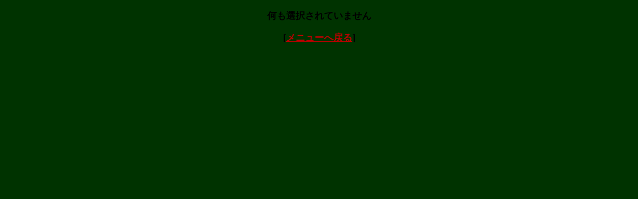

--- FILE ---
content_type: text/html
request_url: http://ikariya.com/shop/cargo.cgi?_file=A.01
body_size: 413
content:
<!DOCTYPE HTML PUBLIC "-//W3C//DTD HTML 4.0//EN">
<HTML>
<HEAD>
<TITLE>イカリヤ・オンラインショップ</TITLE>
<meta http-equiv="Content-Type" content="text/html; charset=x-sjis">
<SCRIPT language="JavaScript">
<!--
function PageBack(){ history.back(); }
//-->
</SCRIPT>
</HEAD>
<BODY TEXT="#000000" BGCOLOR="#003300" LINK="#BB0000" VLINK="#0033FF">
<center>
<h3>何も選択されていません</h3>
<h3>[<A HREF="../index2.html">メニューへ戻る</A>]</h3>
</center>
</body></html>
<!--  -->
